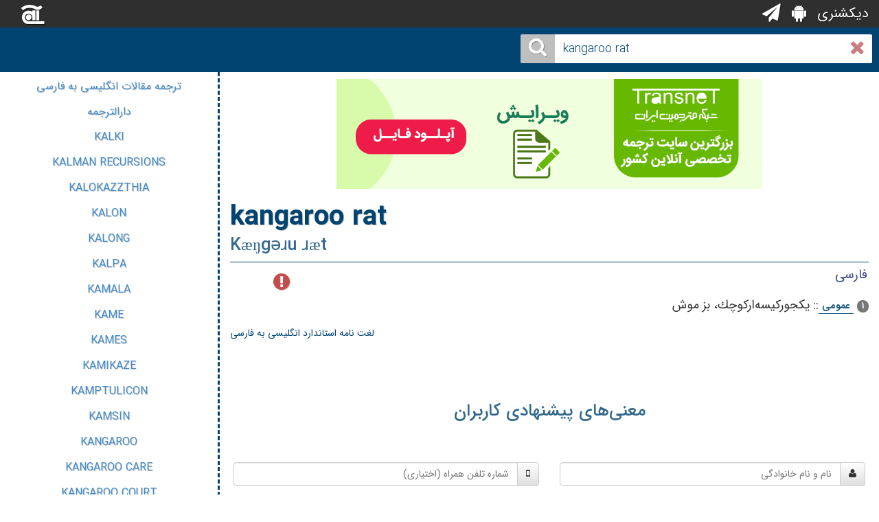

--- FILE ---
content_type: text/html; charset=utf-8
request_url: https://abidic.com/word/kangaroo%20rat
body_size: 73674
content:


<!DOCTYPE html>
<html lang="fa">
<head><title>
	kangaroo rat ، معنی کلمه  kangaroo rat به فارسی ، آبی دیکشنری
</title><meta http-equiv="Content-type" content="text/html; charset=utf-8" /><meta charset="utf-8" /><meta name="viewport" content="width=device-width, initial-scale=1.0" /><meta name="viewport" content="width=device-width, initial-scale=1, maximum-scale=1, user-scalable=no" /><meta name="viewport" content="width=device-width, initial-scale=1.0" /><meta name="viewport" content="width=device-width, initial-scale=1, maximum-scale=1, user-scalable=no" /><link REL="SHORTCUT ICON" href="/Styles/Images/Logo/withback.ico" type="image/x-icon" /><link href="/bundle/SearchEngineMaster/css?v=sUCCwc21AtZOB2cDbyBWEMVjQAL7W00BKg3nv-TX-fg1" rel="stylesheet"/>
<script src="/bundle/SearchEngineMaster/js?v=z5O04Tc90-194YFSc-fgeAb54TnWEmcZV-a-nVDlO381"></script>
<link rel="preload" href="/styles/font/iransans2/woff2/IRANSansWeb(FaNum).woff2" as="font" crossorigin="anonymous" /><link rel="preload" href="/styles/font/iransans2/woff2/IRANSansWeb(FaNum)_UltraLight.woff2" as="font" crossorigin="anonymous" /><link rel="preload" href="/styles/font/iransans2/woff2/IRANSansWeb(FaNum)_Bold.woff2" as="font" crossorigin="anonymous" />
    <link href="/Styles/NewDefault_Style.css" rel="stylesheet" type="text/css"/>
    <link href="/Styles/BootStraptFullSlider.css" rel="stylesheet" type="text/css"/>
    
    
    <!-- Schema.org markup for Google+ -->
    <meta itemprop="name" content="آبی دیکشنری : معنی کلمه  kangaroo rat به  فارسی" >
    <meta itemprop="description" content=" kangaroo rat ، معنی کلمه  kangaroo rat به فارسی ، آبی دیکشنرییكجوركیسه‌اركوچك‌، بز موش‌ ">
    <meta itemprop="image" content="https://www.imageupload.co.uk/images/2015/04/13/12002d.png"> 
    <!-- canonical -->
    <link rel="canonical" href="https://abidic.com/word/kangaroo rat" />
    <!--Twitter og tag-->
    <meta name="twitter:card" content="summary_large_image" />
    <meta name="twitter:site" content="https://abidic.com/word/kangaroo rat">
    <meta name="twitter:title" content="آبی دیکشنری : معنی کلمه  kangaroo rat به  فارسی"/>
    <meta name="twitter:description" content= "kangaroo rat ، معنی کلمه  kangaroo rat به فارسی ، آبی دیکشنرییكجوركیسه‌اركوچك‌، بز موش‌"/>
    <meta name="twitter:creator" content="آبی دیکشنری">
    <meta name="twitter:image:src" content="https://www.imageupload.co.uk/images/2015/04/13/12002d.png"/>
    
    <!--Meta Og Tag-->
    <meta property="og:title" content="آبی دیکشنری : معنی کلمه  kangaroo rat به  فارسی"/>
    <meta property="og:type" content="article" />
    <meta property="og:url" content="https://abidic.com/word/kangaroo rat" />
    <meta property="og:image" content="https://www.imageupload.co.uk/images/2015/04/13/12002d.png"/>
    <meta property="og:description" content=" kangaroo rat ، معنی کلمه  kangaroo rat به فارسی ، آبی دیکشنرییكجوركیسه‌اركوچك‌، بز موش‌"/>
    <meta property="og:site_name" content="آبی دیکشنری" />
    <meta property="og:locale" content="en_us"/>
    <meta property="article:published_time" content="1/31/2026 10:26:55 PM"/>
    <meta property="article:modified_time" content="1/31/2026 10:26:55 PM" />
    <meta property="article:section" content="Word Defination" />
    <meta property="article:tag" content="آبی دیکشنری : معنی کلمه  kangaroo rat به  فارسی" />

     <meta name="description" content="kangaroo rat ، معنی کلمه  kangaroo rat به فارسی ، آبی دیکشنرییكجوركیسه‌اركوچك‌، بز موش‌"/>


    
    <!-- resizeWin_W && resizeWin_H -->
    <script type="text/javascript">
        function resizeWin_W() {
            var w = window,
                d = document,
                e = d.documentElement,
                g = d.getElementsByTagName('body')[0],
                wWindow = w.innerWidth || e.clientWidth || g.clientWidth,
                hWindow = $(window).height(); /*|| e.clientHeight || g.clientHeight*/;

            return wWindow;
        }
        function resizeWin_H() {
            var w = window,
                d = document,
                e = d.documentElement,
                g = d.getElementsByTagName('body')[0],
                wWindow = w.innerWidth || e.clientWidth || g.clientWidth,
                hWindow = $(window).height(); /*|| e.clientHeight || g.clientHeight*/;

            return hWindow;
        }
    </script>
    <!-- CallPopUpPage -->
        <script type="text/javascript">
            function CallPopUpPage(idDiv, pageAddress) {
                var MainDiv = "#" + idDiv;
                var WaitingDiv = "#InnerWaiting_" + MainDiv;
                var htmlcode = "";

                /*============== Make InnerDiv ==================*/
                htmlcode += "<table style=\"width:100%;height:100%;\" id=\"InnerWaiting_" + MainDiv + "\"><tbody><tr>";
                htmlcode += "<td style=\"text-align:center;vertical-align:middle;\">";
                htmlcode += "   <img src=\"/Styles/Images/LoadingIcon/Loader_04.gif\" alt=\"لطفا صبر کنید\" />";
                htmlcode += "</td></tr></tbody></table>";
                /*===============================================*/
                $(MainDiv).fadeTo(300, 0.001, function () {
                    $(MainDiv).html(htmlcode);
                    $(MainDiv).fadeTo(300, 1.0, function () { });
                });
                setTimeout(function () {
                    $.ajax({
                        type: "GET",
                        url: pageAddress,
                        data: "{}",
                        success: function (response) {
                            var ReturnData = response;
                            /*================= Control Loading Data ======================*/
                            $(MainDiv).fadeTo(300, 0.001, function () {
                                $(MainDiv).html(ReturnData);
                                $(MainDiv).fadeTo(300, 1.0, function () { });
                            });

                            /*============= End Loading Animation Data ==================*/
                        },
                        error: function (msg) {

                            alert("خطا در برقراری ارتباط.");
                        }
                    });
                }, 1000);
            }
        </script>
</head>
<body style="background:#FFF;">
    <form method="post" action="/word/kangaroo rat#MainContentArea_Comment_lblLogin" onsubmit="javascript:return WebForm_OnSubmit();" id="MainForm" class="SearchEnginMainForm">
<div class="aspNetHidden">
<input type="hidden" name="__EVENTTARGET" id="__EVENTTARGET" value="" />
<input type="hidden" name="__EVENTARGUMENT" id="__EVENTARGUMENT" value="" />
<input type="hidden" name="__VIEWSTATE" id="__VIEWSTATE" value="/[base64]/8aSYf2mSlZma" />
</div>

<script type="text/javascript">
//<![CDATA[
var theForm = document.forms['MainForm'];
if (!theForm) {
    theForm = document.MainForm;
}
function __doPostBack(eventTarget, eventArgument) {
    if (!theForm.onsubmit || (theForm.onsubmit() != false)) {
        theForm.__EVENTTARGET.value = eventTarget;
        theForm.__EVENTARGUMENT.value = eventArgument;
        theForm.submit();
    }
}
//]]>
</script>


<script src="/WebResource.axd?d=dbY3uSHVxh2iG3Qb68dHEqpSjjQ4JVvI9hs8-_n6_cbTDRSc5zrCxQAUHBbk8E51R7Qb3MRweWw10lnF4506HwbfTH1j4mofHNs0QfEY6r41&amp;t=638901662248157332" type="text/javascript"></script>


<script src="/WebResource.axd?d=xywRQKRfU8OQHNMPYSEoFP5tYLG87x7ksacQOOzotreO6-niI2Wx9WNQ1J1Zp70WM28QbW_0HLbjRT9_vbbRxxBCl1Z9aVyhFQjCTwFpuaE1&amp;t=638901662248157332" type="text/javascript"></script>
<script type="text/javascript">
//<![CDATA[
function WebForm_OnSubmit() {
if (typeof(ValidatorOnSubmit) == "function" && ValidatorOnSubmit() == false) return false;
return true;
}
//]]>
</script>

<div class="aspNetHidden">

	<input type="hidden" name="__VIEWSTATEGENERATOR" id="__VIEWSTATEGENERATOR" value="CA0B0334" />
	<input type="hidden" name="__EVENTVALIDATION" id="__EVENTVALIDATION" value="/wEdAAwKzfO6kD48dX57abMi7hBsAUF0VFEjo4nmaMhvObQOjPBK0BYsfBuxv6p19Zchs6lVaAHiqSzrM/MxYYx/9F0D/UitmN6MgB6EudEsMAlW5ZLCq0f0lF0ICpwkf2HulkFe3g1WnY6mh0guysO5yxKn8tQRRoo3oeTddsIVztPRK//syv7O97vyLXo16tlREnGZ0+MiaqQJZioJudn37EQjqT+jiSiquti18XY+RWA8vfzXxGkPYcbjrSkuwzCNYn85D8QOa5ZnhypRfNNCx0lrwmQh3bgCvIptbTO+pXKrgQ==" />
</div>
        <header class="SearchEngineMainForm_Header navbar-fixed-top" style="z-index: 99999;">
            <table class="SearchEngineMainForm_Header_innerTable">
                <tbody>
                    <tr>
                        <td class="SearchEngineMainForm_Header_innerTable_LogoTd hidden-xs" >
                            <a href="http://abidic.com"><img src="/Styles/Images/Logo/AbiDic_Word_Logo.png" height="30px;" alt="AbiDic.com"/></a>
                        </td>
                        <td class="SearchEngineMainForm_Header_innerTable_MenuTD">
                            <ul style="float: right;" clsss="AbiDicSocialItem_UL">
                                <li class="AbiDicSocialItem_LI" style="border-color:#FFF">
                                    <a href="http://abidic.com">
                                        دیکشنری
                                    </a>
                                </li>
                                <li class="AbiDicSocialItem_LI" style="border-color:#28f400">
                                    <a href="https://cafebazaar.ir/app/?id=abidic.com.abidictionary" target="_blank" rel="nofollow"
                                        data-toggle="tooltip" data-placement="bottom" title="دانلود برنامه موبایل آبی دیکشنری">
                                        <i class="fa fa-android fa-lg"></i>
                                    </a>
                                </li>
                                <li class="AbiDicSocialItem_LI" style="border-color:#13709a">
                                    <a href="https://telegram.me/transnet_bot" target="_blank"
                                        data-toggle="tooltip" data-placement="bottom" title="ربات تلگرام آبی دیکشنری " rel="nofollow">
                                        <i class="fa fa-paper-plane fa-lg"></i>
                                    </a>
                                </li>
                            </ul>  
                        </td>
                    </tr>
                </tbody>
            </table>
        </header>
        <div class="SearchEnginMainForm_MainDiv">
            
    
    <!-- Slide Show Area -->
    <div class="SlideShowArea">
    
    <!-- Start of SearchBox -->
    <div id="SearchTxtBoxArea"
        class="SlideShowArea_SearchArea SlideShowArea_SearchArea_ReadySearch">
        
        <table class="SlideShowArea_SearchArea_OutterTextArea_OutterTable" id="SearchTxtBoxArea_TxtBox" 
            style="margin:0px auto;margin-top: 10px;margin-bottom: 10px;"
            cellpadding="0" cellspacing="0">
            <tbody>
                <tr>
                    <td class="SlideShowArea_SearchArea_OutterTextArea_OutterTable_TxtBoxTD">
                        <div class="SlideShowArea_SearchArea_OutterTextArea" >
                            <input type="text" class="SearchEngine_TextBox" dir="auto" id="AbiDicSearchTxtBox"
                                style=""
                                value="kangaroo rat"/>
                            <i class="fa fa-remove fa-2x " id="CleanerTxt" 
                                style="float:left;color:#a52a2a;" 
                                onclick="$('#AbiDicSearchTxtBox').val('');ClearSearchBox();$('#AbiDicSearchTxtBox').focus();"></i>    
                        </div>
                        <br />
                        <a href="https://transnet.ir/blog/abidic-project/" id="abidic-story" target="_blank" >داستان آبیدیک <i class="fa fa-book"></i></a>
                    </td>
                    <td id="SearchEngniBtn"
                        class="BtnSearchObjShow  "
                        onclick="AbiDicSearchBegin();">
                        <div class="BtnSearchObjShow">
                            <i class="fa fa-search fa-2x"></i>
                            <input type="submit" id="searchpagebtnsearch" style="display: none;"
                                onclick="AbiDicSearchBegin(); return false;"/>
                        </div>
                    </td>
                </tr>
                <tr>

                </tr>
            </tbody>
        </table>
        <!-- Document.Ready -->
        <script type="text/javascript">
            $(document).ready(function () {
                SetSearchEngineTextBoxSize();
                //در قسمت پیشنهادهای قبلی اگر مترجم پیشنهاد و یا گزارش خطا را بزند، پیام در بالای کامنت می‌آید 
                // با اینکه درجاهای دیرگر کدهایی نوشتیم که به سمت خطا برود (اسکرول)
                //اما اجرای خط پایین در مرورگر فایرفاکس باعث میشد به سمت خطا نرود
                // که در این حالتی که گفته شد جلوی اجرایش را با شرط زیر  گرفتیم
                if ($("#MainContentArea_Comment_lblLogin").is(":empty"))  
                    $("#AbiDicSearchTxtBox").focus();

                $(window).resize(function () {
                    SetSearchEngineTextBoxSize();
                    //resizeWin();
                });
            });
        </script>
        <!-- Set Enter On TextBox and ClearSearchBox() -->
        <script type="text/javascript">
            TextBoxState = "NORMAL";
            $('#AbiDicSearchTxtBox').bind("enterKey", function (e) {
                $("#searchpagebtnsearch").focus();
                $("#searchpagebtnsearch").click();/**/
                
                return false;
            });
            $('#AbiDicSearchTxtBox').keyup(function (e) {
                if (e.keyCode == 13 && this.value != "") {
                    $(this).trigger("enterKey");
                } else if (e.keyCode == 27) {
                    ClearSearchBox();
                }

                if ($('#AbiDicSearchTxtBox').val() != "") {
                    $("#CleanerTxt").removeClass('HiddenIcon');
                    StartSearching();
                } else {
                    $("#CleanerTxt").addClass('HiddenIcon');
                }

                SetRemoveBtnPos();
            });


            function SetRemoveBtnPos() {
                if ($('#AbiDicSearchTxtBox').css('direction') == 'rtl') {
                    $("#CleanerTxt").addClass('IconLeft');
                    $("#CleanerTxt").removeClass('IconRight');
                } else {
                    $("#CleanerTxt").removeClass('IconLeft');
                    $("#CleanerTxt").addClass('IconRight');
                }
            }
            function ClearSearchBox() {
                $('#AbiDicSearchTxtBox').val('');
                $("#CleanerTxt").addClass('HiddenIcon');
                $("#CleanerTxt").removeClass('IconLeft');
                $("#CleanerTxt").removeClass('IconRight');
            }
            function StartSearching() {

                $("#SearchTxtBoxArea_TxtBox").css("margin-right", "10px");
                $("#SearchTxtBoxArea").addClass("SlideShowArea_SearchArea_ReadySearch");
                $("#SearchEngniBtn").removeClass("HideBtnSearchTd");
                $("#SearchTxtBoxArea_Br").remove();
                $("#SearchTxtBoxArea_Logo").remove();
                $("#mycarousel").remove();
                $("#OtherDivContent").remove();
                $("#OtherDivContent2").remove();
                $("#OtherDivContent3").remove();
                $(".AbiDivSplitterArea").remove();
                $(".LettersArea").remove();
                $("#HeadingArea").remove();
                $("#HeadingArea2").remove();
                $("#HeadingArea3").remove();
                $("#abidic-story").prev().remove();//<br/>
                $("#abidic-story").remove();
                TextBoxState = "STARTSEARCH";

                var w = resizeWin_W();
                SetSearchEngineTextBoxSize();
            }

            function SetSearchEngineTextBoxSize() {
                var w = resizeWin_W();
                var h = resizeWin_H();
                if (TextBoxState == "NORMAL") {
                    if (w <= 700)
                        $("#SearchTxtBoxArea_TxtBox").css("width", "90%");
                    else
                        $("#SearchTxtBoxArea_TxtBox").css("width", "40%");
                } else {
                    if (w <= 700)
                        $("#SearchTxtBoxArea_TxtBox").css("width", "90%");
                    else
                        $("#SearchTxtBoxArea_TxtBox").css("width", "40%");
                }

                $("#SearchTxtBoxArea_Logo").show();
                $("#AbiDicSlideShowController").show();
                if (h <= 350 && h >= 270 && !$(".SlideShowArea_SearchArea").hasClass("SlideShowArea_SearchArea_ReadySearch")) {
                    $(".SlideShowArea_SearchArea").css("top", "0%");
                }
                else if (h < 270) {
                    $("#SearchTxtBoxArea_Logo").hide();
                    $("#AbiDicSlideShowController").hide();
                }
                else {
                //  تعیین کند SlideShowArea_SearchArea را بگزاریم تا کلاس "top" مقدار
                }
            }

            function AbiDicSearchBegin() {
                var word = $("#AbiDicSearchTxtBox").val();
                if (word == "")
                    return;
                var url = "/word/" + word;

                window.location = url;
            }

            StartSearching();SetRemoveBtnPos();
        </script>
        <!-- Set AtuoComplete Details -->
        <script type="text/javascript">

            $.widget("custom.catcomplete", $.ui.autocomplete, {
                _renderMenu: function (ul, items) {
                    var that = this,
                        currentCategory = "";
                    $.each(items, function (index, item) {
                        if (item.category != currentCategory) {
                            ul.append("<li style=\"font-weight:bold;font-size:14px;border-bottom:#000 thin dotted;\">" + item.category + "</li>");
                            currentCategory = item.category;
                        }
                        that._renderItemData(ul, item);
                    });
                }

            });
            function split(val) {
                return val.split(/,\s*/);
            }
            function extractLast(term) {
                return split(term).pop();
            }
        </script>
        <!-- Load Data From DB -->
        <script type="text/javascript">

            $("#AbiDicSearchTxtBox").autocomplete({
                _renderMenu: function (ul, items) {
                    var that = this,
                        currentCategory = "";
                    $.each(items, function (index, item) {
                        if (item.category != currentCategory) {
                            ul.append("<li style=\"font-weight:bold;font-size:14px;border-bottom:#000 thin dotted;\">" + item.category + "</li>");
                            currentCategory = item.category;
                        }
                        that._renderItemData(ul, item);
                    });
                },
                _renderItem: function (ul, item) {

                    return $("<li dir=\"auto\" style=\"text-align:justify;\">")
                        .attr("data-value", item.value)
                        .append(item.label)
                        .appendTo(ul);
                },
                minLength: 1,
                source: function (request, response) {
                    $.ajax({
                        url: '/WebService/SearchWord.asmx/SearchWordData2',
                        type: 'POST',
                        cache: false,
                        data: "{'term': '" + extractLast(request.term) + "'}",
                        contentType: "application/json; charset=utf-8",
                        dataType: 'json',
                        success: function (json) {
                            // call autocomplete callback method with results 
                            response($.map(JSON.parse(json.d), function (data) {

                                return {
                                    id: data.id,
                                    tableid: data.tableid,
                                    label: data.label,
                                    value: data.value,
                                    desc: data.desc
                                }
                            }));
                        },
                        error: function (XMLHttpRequest, textStatus, errorThrown) {
                            //alert('error - ' + textStatus);
                            console.log('error', textStatus, errorThrown);
                        }
                    });
                },
                focus: function (event, ui) {
                    $("#AbiDicSearchTxtBox").val(ui.item.label);
                    return false;
                },
                select: function (event, ui) {
                    //var lid = $("#LanguageToId").val().split('_')[0];

                    var searchWord = ui.item.label;
                    var wid = ui.item.id;
                    var wintId = ui.item.tableid;

                    var url = "/word/" + searchWord; // "/word/" + wintId + "/" + searchWord;
                    window.location = url;
                }
            });
        </script>
    </div>
    
    <!-- End Of Search Box Area -->
    </div>
    
<div style="height: 60px; width: 100%;"></div>
<div class="WordFindResultDiv">
    <div class="WordFindResultDiv_HeaderTab hidden-sm hidden-xs">
    </div>
    <div class="row WordFindContentResultRow" style="margin: 0px; padding: 0px;">
        <div class="col-xs-12 col-sm-8 col-md-9 WordFine_MainDefinition">
            <div class="row hidden-sm hidden-xs">
                <div class="col-md-8 col-md-offset-2" style="padding: 10px;">
                   <a href="https://transnet.ir?utm_source=abidicD&utm_medium=desktop%20banner&utm_campaign=abidicDbanner" target="_blank">
                        <img id="bannerDesktop" class="img-responsive" src="/Styles/Images/Others/transnet-banner-1400.gif" style="margin: auto;" />
                    </a>
                </div>
            </div>
            <h1 dir="auto" style="">
                kangaroo rat
            </h1>
            
            
            <h2 dir="auto">kæŋgəɹu ɹæt</h2>
            
            <hr />

            <div class="WordFindTabContent" id="WordTab_01">
            
                <div class='WordFindWordBtn pull-left'>
                    <table class="WordFindWordBtn_innerTable">
                        <tbody>
                            <tr>
                                
                                <td class="WordFindWordBtn_innerTable_Td" style="color:#A00;">
                                    <a href="/Pages/BugReport.aspx?wid=55548" rel="nofollow">
                                    <i class="fa fa-exclamation-circle fa-2x" 
                                       data-toggle="tooltip" data-placement="bottom" title="گزارش اشتباه در ترجمه"></i>
                                    </a>
                                </td>
                            </tr>
                        </tbody>
                    </table>
                </div>
                
                <div class="DefinitionItemDiv" style="direction:rtl; text-align: justify;font-family:'BYekan';">
                    <div class="DefinitionItemDiv_Lang" >
                        <span>فارسی</span>
                    </div>
                    
                    <div class="DefItemHolder">
                        <p><span class="badge">1</span>
                           <span class="DefItemHolder_Technical">عمومی</span>:: 
                           <span class="fix-line-break"> یكجوركیسه‌اركوچك‌، بز موش‌</span>
                        </p>
                        <p class="DefItemHolder_Example" style="direction:ltr;" title="مثالهای واژه"><em></em></p> 
                        <p class="DefItemHolder_Refrence" style="text-align:left;">
                            لغت نامه استاندارد انگلیسی به فارسی
                        </p>
                    </div>   
                    
                </div>    
                
            </div>
            <hr class="visible-xs" />
        </div>
        
        <div class="col-xs-12 col-sm-4 col-md-3 WordFindOtherWordSuggest"  >
            <div class="SuggestNearWord ">
                <a href="https://transnet.ir/ترجمه-مقاله" target="_blank" rel="nofollow">
                    ترجمه مقالات انگلیسی به فارسی
                </a>
            </div>
             <div class="SuggestNearWord ">
                <a href="https://satraa.com" target="_blank">
                    دارالترجمه
                </a>
            </div>
            
            <div class="SuggestNearWord " >
                
                <a href="/word/kalki">
                    KALKI
                </a>
            </div>
                 
            
            <div class="SuggestNearWord " >
                
                <a href="/word/kalman recursions">
                    KALMAN RECURSIONS
                </a>
            </div>
                 
            
            <div class="SuggestNearWord " >
                
                <a href="/word/kalokazzthia">
                    KALOKAZZTHIA
                </a>
            </div>
                 
            
            <div class="SuggestNearWord " >
                
                <a href="/word/kalon">
                    KALON
                </a>
            </div>
                 
            
            <div class="SuggestNearWord " >
                
                <a href="/word/kalong">
                    KALONG
                </a>
            </div>
                 
            
            <div class="SuggestNearWord " >
                
                <a href="/word/kalpa">
                    KALPA
                </a>
            </div>
                 
            
            <div class="SuggestNearWord " >
                
                <a href="/word/Kamala">
                    KAMALA
                </a>
            </div>
                 
            
            <div class="SuggestNearWord " >
                
                <a href="/word/Kame">
                    KAME
                </a>
            </div>
                 
            
            <div class="SuggestNearWord " >
                
                <a href="/word/kames">
                    KAMES
                </a>
            </div>
                 
            
            <div class="SuggestNearWord " >
                
                <a href="/word/Kamikaze">
                    KAMIKAZE
                </a>
            </div>
                 
            
            <div class="SuggestNearWord " >
                
                <a href="/word/kamptulicon">
                    KAMPTULICON
                </a>
            </div>
                 
            
            <div class="SuggestNearWord " >
                
                <a href="/word/kamsin">
                    KAMSIN
                </a>
            </div>
                 
            
            <div class="SuggestNearWord " >
                
                <a href="/word/kangaroo">
                    KANGAROO
                </a>
            </div>
                 
            
            <div class="SuggestNearWord " >
                
                <a href="/word/kangaroo care">
                    KANGAROO CARE
                </a>
            </div>
                 
            
            <div class="SuggestNearWord " >
                
                <a href="/word/kangaroo court">
                    KANGAROO COURT
                </a>
            </div>
                 
            
            <div class="SuggestNearWord SuggestNearWordSelect" >
                
                <a href="/word/kangaroo rat">
                    KANGAROO RAT
                </a>
            </div>
                 
            
            <div class="SuggestNearWord " >
                
                <a href="/word/Kangoroo Court">
                    KANGOROO COURT
                </a>
            </div>
                 
            
            <div class="SuggestNearWord " >
                
                <a href="/word/kanoon">
                    KANOON
                </a>
            </div>
                 
            
            <div class="SuggestNearWord " >
                
                <a href="/word/kansas">
                    KANSAS
                </a>
            </div>
                 
            
            <div class="SuggestNearWord " >
                
                <a href="/word/kansas state university">
                    KANSAS STATE UNIVERSITY
                </a>
            </div>
                 
            
            <div class="SuggestNearWord " >
                
                <a href="/word/Kantian">
                    KANTIAN
                </a>
            </div>
                 
            
            <div class="SuggestNearWord " >
                
                <a href="/word/kantianism">
                    KANTIANISM
                </a>
            </div>
                 
            
            <div class="SuggestNearWord " >
                
                <a href="/word/kaolin">
                    KAOLIN
                </a>
            </div>
                 
            
            <div class="SuggestNearWord " >
                
                <a href="/word/Kaoline">
                    KAOLINE
                </a>
            </div>
                 
            
            <div class="SuggestNearWord " >
                
                <a href="/word/kaolinic">
                    KAOLINIC
                </a>
            </div>
                 
            
            <div class="SuggestNearWord " >
                
                <a href="/word/kaolinite">
                    KAOLINITE
                </a>
            </div>
                 
            
            <div class="SuggestNearWord " >
                
                <a href="/word/kaolinize">
                    KAOLINIZE
                </a>
            </div>
                 
            
            <div class="SuggestNearWord " >
                
                <a href="/word/kapell meister">
                    KAPELL MEISTER
                </a>
            </div>
                 
            
            <div class="SuggestNearWord " >
                
                <a href="/word/Kapok">
                    KAPOK
                </a>
            </div>
                 
            
            <div class="SuggestNearWord " >
                
                <a href="/word/Kappa">
                    KAPPA
                </a>
            </div>
                 
            
        </div>
        
    </div>
</div>


<style type="text/css">
    .user_message {
        width: 100%;
        padding: 10px 20px;
        box-shadow: 0 1px 10px -3px #ddd;
        border-radius: 4px;
    }

    .com_date {
        float: left;
        direction: ltr;
    }


    .activeInput {
        top: -11px;
        color: #555;
        background-color: rgba(255,255,255,1);
        width: auto;
    }

    .mrg-tp-5 {
        margin-top: 5px;
    }

    .msgAlert {
        padding: 3px 8px;
        color: #fff;
        font-weight: bold;
    }

    .error {
        background-color: #c00;
    }

    .success {
        background-color: green;
    }

    .icon-size {
        font-size: 35px;
    }

    .comments a:link, .comments a:visited {
        color: #72c02c;
    }

    .comments a.like:link, .comments a.dislike:link {
        color: inherit;
    }

    .commentBody p {
        line-height: 1.2 !important;
        overflow-wrap: break-word;
    }

    .commentBody {
        overflow-wrap: break-word;
    }
</style>

<section class="comments">
    <div class="container">
        <div class="row">
            <div class="col-md-12 text-center" style="margin-bottom: 5px; margin-top: 50px;">
                <div class="headline">
                    <h2>معنی‌های پیشنهادی کاربران </h2>
                </div>

            </div>
            <div class="col-md-12">

                
                    

                <div class="comment-form comment-guest">
                    <div class="comment-datas" style="padding: 5px; margin-bottom: 25px;">
                        <div class="row">
                            <div class="col-md-6 col-md-offset-3" style="text-align: center; margin-bottom: 10px;">
                                <span id="MainContentArea_Comment_lblLogin"></span>
                            </div>
                        </div>
                        <div class="row">
                            <div class="col-md-6 col-md-offset-3" style="text-align: center; padding-bottom: 10px;">
                                <span id="MainContentArea_Comment_RequiredFieldValidator1" class="msgAlert error" style="visibility:hidden;">پرکردن نام برای ارسال نظر ضروری است</span>
                            </div>
                        </div>


                        <div class="row" style="margin-bottom: 25px;">
                            <div class="form-group">
                                <div class="col-md-6" style="padding-bottom: 5px;">
                                    <div class="input-group">
                                        <span class="input-group-btn">
                                            <button class="btn btn-default" type="button">
                                                <i class="icon icon-user fa fa-user "></i>
                                            </button>
                                        </span>
                                        <span id="MainContentArea_Comment_LabelCommentName" class="sr-only sr-only-focusable">نام و نام خانوادگی</span>
                                        <input name="ctl00$MainContentArea$Comment$CommentName" type="text" maxlength="200" id="MainContentArea_Comment_CommentName" class="floatLabel form-control" placeholder="نام و نام خانوادگی" style="width:100%;" />
                                    </div>

                                </div>
                                <div class="col-md-6" style="padding-bottom: 5px;">
                                    <div class="input-group">
                                        <span class="input-group-btn">
                                            <button class="btn btn-default" type="button">
                                                <i class="icon icon-mobile-phone fa fa-mobile-phone"></i>
                                            </button>
                                        </span>
                                        <span id="MainContentArea_Comment_LabelCommentMobile" class="sr-only sr-only-focusable">شماره تلفن همراه</span>
                                        <input name="ctl00$MainContentArea$Comment$CommentMobile" type="text" maxlength="30" id="MainContentArea_Comment_CommentMobile" class="floatLabel form-control" placeholder="شماره تلفن همراه (اختیاری)" style="width:100%;" />
                                        
                                    </div>
                                </div>
                            </div>

                        </div>
                        <div class="row">
                            <div class="col-md-12">
                                <div class="row">
                                    <div class="col-md-12" style="float: right;">
                                        <i class="icon icon-comment fa fa-comment"></i>
                                    </div>
                                </div>
                                <span id="MainContentArea_Comment_LabelCommentText" class="sr-only sr-only-focusable">متن معنی یا پیشنهاد شما</span>

                                <textarea name="ctl00$MainContentArea$Comment$CommentText" rows="5" cols="110" id="MainContentArea_Comment_CommentText" placeholder="متن معنی یا پیشنهاد شما" style="width:100%;">
</textarea>
                            </div>
                        </div>

                        <div class="row">
                            <div class="col-md-4 col-md-offset-4">
                                <div id="MainContentArea_Comment_captcha_div" class="captcha" onkeypress="javascript:return WebForm_FireDefaultButton(event, &#39;btnSendComment&#39;)">
	
                                    <div class="input-group">
                                        <span class="input-group-addon">
                                            <img id="captchaimagecode" class="captchaimagecode" loading="lazy" alt="Captcha Code" src="[data-uri]" />
                                        </span>
                                        <input name="ctl00$MainContentArea$Comment$txtCaptchaCodeComment" type="text" maxlength="5" id="txtCaptchaCodeComment" class="form-control text-left input-lg captcha-input latinTextBox " validation-type="exact5" valid="false" autocomplete="off" style="height: 58px;" />
                                    </div>
                                    <input type="button" name="ctl00$MainContentArea$Comment$btnSendComment" value="ارسال دیدگاه" onclick="javascript:WebForm_DoPostBackWithOptions(new WebForm_PostBackOptions(&quot;ctl00$MainContentArea$Comment$btnSendComment&quot;, &quot;&quot;, true, &quot;2&quot;, &quot;&quot;, false, true))" id="btnSendComment" class="btn-u btn-block btn-success" style="float: left; margin-top: 5px;" />

                                    <label for="txtCaptchaCode" class="control-label inline-form"></label>
                                
</div>
                            </div>
                        </div>
                    </div>

                </div>

            </div>


        </div>
    </div>
</section>

<div class="modal" aria-hidden="true" id="answerDialog">
    <div class="modal-dialog">
        <div class="modal-content" onkeypress="javascript:return WebForm_FireDefaultButton(event, &#39;MainContentArea_Comment_btnReplySend&#39;)">
	
            <div class="modal-header">
                <button type="button" class="close" data-dismiss="modal" aria-hidden="true"></button>
                <h4 class="modal-title">پاسخ به نظر و معنی پیشنهادی</h4>
                <p class="FirstComment"><i class="fa fa-comment-o"></i><span></span></p>
            </div>
            <div class="modal-body">
                <div class="form-horizontal" role="form">
                    
                    <div class="row">
                        <div class="col-md-3 col-md-offset-3">
                            
                        </div>
                    </div>
                    <div class="form-group">
                        <span id="MainContentArea_Comment_lblReplierName" class="col-md-3 control-label">نام و نام خانوادگی</span>
                        <div class="col-md-8">
                            <input name="ctl00$MainContentArea$Comment$txtReplierName" type="text" id="MainContentArea_Comment_txtReplierName" class="form-control" />
                            <span id="MainContentArea_Comment_RequiredReporterName" class="msgAlert error" style="display:none;">پر کردن نام برای ارسال گزارش ضروری است.</span>
                        </div>
                    </div>
                    <div class="form-group">
                        <span id="MainContentArea_Comment_lblReplierMobile" class="col-md-3 control-label">شماره تلفن همراه (اختیاری)</span>
                        <div class="col-md-8">
                            <input name="ctl00$MainContentArea$Comment$txtReplierMobile" type="tel" id="MainContentArea_Comment_txtReplierMobile" class="form-control" />
                        </div>
                    </div>
                    <div class="form-group">
                        <span id="MainContentArea_Comment_lblReply" class="col-md-3 control-label">نظر شما در مورد این معنی</span>
                        <div class="col-md-8">
                            <textarea name="ctl00$MainContentArea$Comment$txtReply" rows="2" cols="20" id="MainContentArea_Comment_txtReply" class="form-control">
</textarea>
                            <span id="MainContentArea_Comment_RequiredReply" class="msgAlert error" style="display:none;">متنی برای نظر وارد کنید.</span>
                            &nbsp;
                        </div>
                    </div>
                    <div class="form-group">
                        <span class="col-md-3 control-label">عبارت داخل کار را وارد کنید</span>
                        <div class="col-md-8 captcha">
                            <div class="input-group">
                                <span class="input-group-addon">
                                    <img id="MainContentArea_Comment_StrongCaptcha_captchaimagecode" class="captchaimagecode" loading="lazy" alt="Captcha Code" src="[data-uri]" />
                                </span>
                                <input name="ctl00$MainContentArea$Comment$txtCaptchaReport" type="text" id="MainContentArea_Comment_txtCaptchaReport" class="form-control text-left input-lg captcha-input latinTextBox" autocomplete="off" style="height: 58px;" />
                            </div>
                            &nbsp;
                        </div>
                    </div>
                    <input type="hidden" name="ctl00$MainContentArea$Comment$hdfCommentGuid" id="hdfCommentGuid" />
                </div>
            </div>
            <div class="modal-footer">
                <div class="col-md-offset-3 col-md-8">
                    <input type="submit" name="ctl00$MainContentArea$Comment$btnReplySend" value="ذخیره" onclick="javascript:WebForm_DoPostBackWithOptions(new WebForm_PostBackOptions(&quot;ctl00$MainContentArea$Comment$btnReplySend&quot;, &quot;&quot;, true, &quot;3&quot;, &quot;&quot;, false, false))" id="MainContentArea_Comment_btnReplySend" class="btn blue" />
                    <button type="button" class="btn default" data-dismiss="modal">بازگشت</button>
                </div>
            </div>
        
</div>
    </div>
</div>



        
    <a href="https://transnet.ir?utm_source=abidicM&utm_medium=mobile%20banner&utm_campaign=abidicMbanner" target="_blank">
  <img id="bannerMobile" class="img-responsive visible-xs" src="/Styles/Images/Others/transnet-banner.gif" style="position: fixed; bottom: 0px;" /></a>

        </div>
        <footer class="SearchEngineMainForm_Footer" style="display: none;">
            <table class="SearchEngineMainForm_Footer_innerTable">
                <tbody>
                    <tr>
                        <td class="SearchEngineMainForm_Footer_innerTable_LogoTD hidden-xs" >
                            <img src="/Styles/Images/Logo/NewDefault_AbiDicLogo.png" width="100px" alt="آبی دیکشنری" />
                        </td>
                        <td class="SearchEngineMainForm_Footer_innerTable_MenuTD">
                            <ul class="Footer_MainRootMenu" style="border:none;">
                                
                                <li class="Footer_MainRootMenu_li" >
                                <!-- Code Item-->
                                
                                    <div class="Footer_MenuData_Main" title="">
                                                                                
                                        <i class="fa fa-bookmark fa-lg"></i>
                                        <a href="#" rel="nofollow">

                                        آبی دیکشنری
                                    </a>
                                    </div>
                                
                                <!-- -------- -->
                                <ul style="margin-right:10px;"  id="subMenuCode_6e74fb3036634a1f991f255994053f33" class="UlSubMenu">
                                    
                                <li class="Footer_ChildRootMenu_li" >
                                <!-- Code Item-->
                                
                                    <div class="Footer_MenuData_Main" title="درباره آبی دیکشنری بیشتر بدانید...">
                                                                                
                                        <i class="fa fa-quote-right fa-lg"></i>
                                        <a href="http://abidic.com/Pages/DocumentDetails.aspx?id=412977ad-4af3-4349-b63f-57f2276051d3" rel="nofollow">

                                        درباره آبی دیکشنری
                                    </a>
                                    </div>
                                
                                <!-- -------- -->
                                </li>  
                                
                                <li class="Footer_ChildRootMenu_li" >
                                <!-- Code Item-->
                                
                                    <div class="Footer_MenuData_Main" title="چگونه بیشتر از آبی دیکشنری استفاده کنم">
                                                                                
                                        <i class="fa fa-question-circle fa-lg"></i>
                                        <a href="http://abidic.com/Pages/DocumentDetails.aspx?id=303260db-e684-4d38-a11c-54723e84b441" rel="nofollow">

                                        استفاده از آبی دیکشنری
                                    </a>
                                    </div>
                                
                                <!-- -------- -->
                                </li>  
                                
                                <li class="Footer_ChildRootMenu_li" >
                                <!-- Code Item-->
                                
                                    <div class="Footer_MenuData_Main" title="">
                                                                                
                                        <i class="fa fa-sign-in fa-lg"></i>
                                        <a href="/Pages/PageProcess.aspx?add=/Pages/PagePopUp/LoginPage.aspx__*__pagetype=login__$__popup=3&pagetitlefa=ورود به سیستم&pagetitleen=Login&size=400_200" rel="nofollow">

                                        ورود به سیستم
                                    </a>
                                    </div>
                                
                                <!-- -------- -->
                                </li>  
                                
                                <li class="Footer_ChildRootMenu_li" >
                                <!-- Code Item-->
                                
                                    <div class="Footer_MenuData_Main" title="">
                                                                                
                                        <i class="fa fa-envelope  fa-lg"></i>
                                        <a href="https://transnet.ir/ContactUs.aspx" rel="nofollow">

                                        تماس با آبی دیکشنری
                                    </a>
                                    </div>
                                
                                <!-- -------- -->
                                </li>  
                                </ul></li> <!-- end of آبی دیکشنری -->
                                <li class="Footer_MainRootMenu_li" >
                                <!-- Code Item-->
                                
                                    <div class="Footer_MenuData_Main" title="">
                                                                                
                                        <i class="fa fa-link fa-lg"></i>
                                        <a href="#" rel="nofollow">

                                        لینک های دیگر
                                    </a>
                                    </div>
                                
                                <!-- -------- -->
                                <ul style="margin-right:10px;"  id="subMenuCode_03bc679f6d564b3396cb807b201005c4" class="UlSubMenu">
                                    
                                <li class="Footer_ChildRootMenu_li" >
                                <!-- Code Item-->
                                
                                    <div class="Footer_MenuData_Main" title="">
                                                                                
                                        <i class="fa fa-paw fa-lg"></i>
                                        <a href="http://abidic.com/Pages/DocumentDetails.aspx?id=5310da2c-d6fe-41bf-9181-43dfd410896c" rel="nofollow">

                                        Disclaimer
                                    </a>
                                    </div>
                                
                                <!-- -------- -->
                                </li>  
                                
                                <li class="Footer_ChildRootMenu_li" >
                                <!-- Code Item-->
                                
                                    <div class="Footer_MenuData_Main" title="">
                                                                                
                                        <i class="fa fa-book fa-lg"></i>
                                        <a href="https://transnet.ir/ترجمه-مقاله" rel="nofollow">

                                        ترجمه مقالات انگلیسی به فارسی
                                    </a>
                                    </div>
                                
                                <!-- -------- -->
                                </li>  
                                
                                <li class="Footer_ChildRootMenu_li" >
                                <!-- Code Item-->
                                
                                    <div class="Footer_MenuData_Main" title="">
                                                                                
                                        <i class="fa fa-building fa-lg"></i>
                                        <a href="https://satraa.com/" rel="nofollow">

                                        https://satraa.com/
                                    </a>
                                    </div>
                                
                                <!-- -------- -->
                                </li>  
                                
                                <li class="Footer_ChildRootMenu_li" >
                                <!-- Code Item-->
                                
                                    <div class="Footer_MenuData_Main" title="">
                                                                                
                                        <i class="fa fa-google fa-lg"></i>
                                        <a href="http://free.satraa.com/" rel="nofollow">

                                        ترجمه گوگل
                                    </a>
                                    </div>
                                
                                <!-- -------- -->
                                </li>  
                                
                                <li class="Footer_ChildRootMenu_li" >
                                <!-- Code Item-->
                                
                                    <div class="Footer_MenuData_Main" title="">
                                                                                
                                        <i class="fa fa-file fa-lg"></i>
                                        <a href="http://paperdownloader.com" rel="nofollow">

                                        دانلود مقاله
                                    </a>
                                    </div>
                                
                                <!-- -------- -->
                                </li>  
                                
                                <li class="Footer_ChildRootMenu_li" >
                                <!-- Code Item-->
                                
                                    <div class="Footer_MenuData_Main" title="">
                                                                                
                                        <i class="fa fa-building fa-lg"></i>
                                        <a href="https://satraa.com/Contents/Detail/%D8%AA%D8%B1%D8%AC%D9%85%D9%87-%D8%B1%D8%B3%D9%85%DB%8C-%D8%B1%D9%88%D8%B3%DB%8C" rel="nofollow">

                                        دارالترجمه رسمی روسی
                                    </a>
                                    </div>
                                
                                <!-- -------- -->
                                </li>  
                                
                                <li class="Footer_ChildRootMenu_li" >
                                <!-- Code Item-->
                                
                                    <div class="Footer_MenuData_Main" title="">
                                                                                
                                        <i class="fa fa-building fa-lg"></i>
                                        <a href="https://satraa.com/Contents/Detail/%D8%AA%D8%B1%D8%AC%D9%85%D9%87-%D8%B1%D8%B3%D9%85%DB%8C-%D9%81%D8%B1%D8%A7%D9%86%D8%B3%D9%87" rel="nofollow">

                                        دارالترجمه رسمی فرانسه
                                    </a>
                                    </div>
                                
                                <!-- -------- -->
                                </li>  
                                
                                <li class="Footer_ChildRootMenu_li" >
                                <!-- Code Item-->
                                
                                    <div class="Footer_MenuData_Main" title="">
                                                                                
                                        <i class="fa fa-building fa-lg"></i>
                                        <a href="https://transnet.ir/ترجمه-فارسی-به-انگلیسی" rel="nofollow">

                                        ترجمه فارسی به انگلیسی
                                    </a>
                                    </div>
                                
                                <!-- -------- -->
                                </li>  
                                
                                <li class="Footer_ChildRootMenu_li" >
                                <!-- Code Item-->
                                
                                    <div class="Footer_MenuData_Main" title="">
                                                                                
                                        <i class="fa fa-building fa-lg"></i>
                                        <a href="https://satraa.com/Contents/Detail/%D8%AF%D8%A7%D8%B1%D8%A7%D9%84%D8%AA%D8%B1%D8%AC%D9%85%D9%87-%D8%A2%D9%84%D9%85%D8%A7%D9%86%DB%8C" rel="nofollow">

                                        دارالترجمه آلمانی
                                    </a>
                                    </div>
                                
                                <!-- -------- -->
                                </li>  
                                
                                <li class="Footer_ChildRootMenu_li" >
                                <!-- Code Item-->
                                
                                    <div class="Footer_MenuData_Main" title="">
                                                                                
                                        <i class="fa fa-building fa-lg"></i>
                                        <a href="https://satraa.com/contents/detail/%D8%AF%D8%A7%D8%B1%D8%A7%D9%84%D8%AA%D8%B1%D8%AC%D9%85%D9%87-%D8%A7%DB%8C%D8%AA%D8%A7%D9%84%DB%8C%D8%A7%DB%8C%DB%8C" rel="nofollow">

                                        دارالترجمه ایتالیایی
                                    </a>
                                    </div>
                                
                                <!-- -------- -->
                                </li>  
                                </ul></li> <!-- end of لینک های دیگر -->
                                
                            </ul>
                        </td>
                        <td class="hidden-xs" style="width:150px">
                            
                        </td>
                    </tr>
                    <tr style="border-top:#FFF thin solid;">
                        <td class="SearchEngineMainForm_Footer_innerTable_CopyRight" colspan="3">
                            <i class="fa fa-copyright fa-lg"></i>
                            کلیه حقوق مادی و معنوی آبی دیکشنری متعلق به سایت
                            <a target="_blank" href="https://transnet.ir/" class="text-success" style="font-weight: bolder;"> ترجمه تخصصی </a> شبکه مترجمین ایران
                             است.
                            <br />  
                            <span style="color:#ffffff;text-decoration:none;">
                            طراحی و ساخت از 
                            گروه دیجیتالی محیط
                            </span>
                        </td>
                    </tr>
                </tbody>
            </table>
        </footer>
    
<script type="text/javascript">
//<![CDATA[
var Page_Validators =  new Array(document.getElementById("MainContentArea_Comment_RequiredFieldValidator1"), document.getElementById("MainContentArea_Comment_RequiredReporterName"), document.getElementById("MainContentArea_Comment_RequiredReply"));
//]]>
</script>

<script type="text/javascript">
//<![CDATA[
var MainContentArea_Comment_RequiredFieldValidator1 = document.all ? document.all["MainContentArea_Comment_RequiredFieldValidator1"] : document.getElementById("MainContentArea_Comment_RequiredFieldValidator1");
MainContentArea_Comment_RequiredFieldValidator1.controltovalidate = "MainContentArea_Comment_CommentName";
MainContentArea_Comment_RequiredFieldValidator1.errormessage = "پرکردن نام برای ارسال نظر ضروری است";
MainContentArea_Comment_RequiredFieldValidator1.validationGroup = "2";
MainContentArea_Comment_RequiredFieldValidator1.evaluationfunction = "RequiredFieldValidatorEvaluateIsValid";
MainContentArea_Comment_RequiredFieldValidator1.initialvalue = "";
var MainContentArea_Comment_RequiredReporterName = document.all ? document.all["MainContentArea_Comment_RequiredReporterName"] : document.getElementById("MainContentArea_Comment_RequiredReporterName");
MainContentArea_Comment_RequiredReporterName.controltovalidate = "MainContentArea_Comment_txtReplierName";
MainContentArea_Comment_RequiredReporterName.errormessage = "پر کردن نام برای ارسال گزارش ضروری است.";
MainContentArea_Comment_RequiredReporterName.display = "Dynamic";
MainContentArea_Comment_RequiredReporterName.validationGroup = "3";
MainContentArea_Comment_RequiredReporterName.evaluationfunction = "RequiredFieldValidatorEvaluateIsValid";
MainContentArea_Comment_RequiredReporterName.initialvalue = "";
var MainContentArea_Comment_RequiredReply = document.all ? document.all["MainContentArea_Comment_RequiredReply"] : document.getElementById("MainContentArea_Comment_RequiredReply");
MainContentArea_Comment_RequiredReply.controltovalidate = "MainContentArea_Comment_txtReply";
MainContentArea_Comment_RequiredReply.errormessage = "متنی برای نظر وارد کنید.";
MainContentArea_Comment_RequiredReply.display = "Dynamic";
MainContentArea_Comment_RequiredReply.validationGroup = "3";
MainContentArea_Comment_RequiredReply.evaluationfunction = "RequiredFieldValidatorEvaluateIsValid";
MainContentArea_Comment_RequiredReply.initialvalue = "";
//]]>
</script>


<script type="text/javascript">
//<![CDATA[

var Page_ValidationActive = false;
if (typeof(ValidatorOnLoad) == "function") {
    ValidatorOnLoad();
}

function ValidatorOnSubmit() {
    if (Page_ValidationActive) {
        return ValidatorCommonOnSubmit();
    }
    else {
        return true;
    }
}
        //]]>
</script>
</form>
    <!-- Start ToolTip -->
    <script type="text/javascript">
        $(function () {
            $('[data-toggle="tooltip"]').tooltip();
        })
    </script>
    <!-- Document.Ready() -->
    <script type="text/javascript">
        $(document).ready(function() {
            var wWindow = resizeWin_W();
            var hWindow = resizeWin_H();

            var h = (hWindow - 40);
            var hStr = h + "px";
            $(".SearchEnginMainForm_MainDiv").css("min-height", hStr);
            $("footer").show();
        });
    </script>
    <!-- AbiDic Google Analytic -->
    <script>
        (function (i, s, o, g, r, a, m) {
            i['GoogleAnalyticsObject'] = r; i[r] = i[r] || function () {
                (i[r].q = i[r].q || []).push(arguments)
            }, i[r].l = 1 * new Date(); a = s.createElement(o),
                m = s.getElementsByTagName(o)[0]; a.async = 1; a.src = g; m.parentNode.insertBefore(a, m)
        })(window, document, 'script', '//www.google-analytics.com/analytics.js', 'ga');

        ga('create', 'UA-52545964-1', 'auto');
        ga('send', 'pageview');

    </script>
    <script src="/bjs/userControl/Comment?v=C2ISeE-4Pua8hO89dE_BGJqcMP4mROG7bwpjSyH1lsM1"></script>

</body>
</html>


--- FILE ---
content_type: text/javascript; charset=utf-8
request_url: https://abidic.com/bjs/userControl/Comment?v=C2ISeE-4Pua8hO89dE_BGJqcMP4mROG7bwpjSyH1lsM1
body_size: 1171
content:
function switchColorDown(){$(this).toggleClass("fa-thumbs-o-down fa-thumbs-down color-red")}function switchColorUp(){$(this).toggleClass("fa-thumbs-o-up fa-thumbs-up color-green")}function switchColorRed(){$(this).toggleClass("color-red")}function sendLikeDislike(){var n=$(this),t=n.hasClass("dislike"),u=n.data("url"),i=n.data("commentguid"),r="like_"+i,f=localStorage.getItem(r);lockLike||f||(lockLike=!0,clearMessage(),$.ajax({url:u,dataType:"json",data:$.param({dislike:t,commentGuid:i}),success:function(i){if(i.id){var u=n.next();t?u.text(i.dislikesCount):u.text(i.likesCount);localStorage.setItem(r,!0)}else showError("خطا در ذخیره سازی تایید نظر !");lockLike=!1},error:function(){showError();lockLike=!1}}))}function openAnswerForm(){var n=$(this),i=n.closest(".row").siblings(".commentBody").text(),t;$("#answerDialog p>span").text(i);$("#answerDialog div.modal-body").find("input,textarea,select").val("");$("#answerDialog div.modal-body").find("span.msgAlert.error").css({display:"none"});t=n.data("commentguid");$("#hdfCommentGuid").val(t);clearMessage();$("div.modal").modal("show")}function sendReport(){var n=$(this),r=n.data("url"),t=n.data("commentguid"),i="report_"+t,u=localStorage.getItem(i);lockLike||u||(lockLike=!0,clearMessage(),$.ajax({url:r,dataType:"json",data:$.param({commentGuid:t}),success:function(n){n.errorMessage?showError(n.errorMessage):(showSuccess(n.message),localStorage.setItem(i,!0));lockLike=!1},error:function(n,t,i){showError("اشکال در ارسال گزارش"+n+t+i);lockLike=!1}}))}function clearMessage(){$("#MainContentArea_Comment_RequiredFieldValidator1, #MainContentArea_Comment_lblLogin").css({visibility:"hidden"})}function showError(n){$("#MainContentArea_Comment_RequiredFieldValidator1").css({visibility:"visible"}).text(n);scrollTo($("#MainContentArea_Comment_RequiredFieldValidator1"))}function showSuccess(n){$("#MainContentArea_Comment_lblLogin").addClass("success msgAlert").css({visibility:"visible"}).text(n);scrollTo($("#MainContentArea_Comment_lblLogin"))}var lockLike;$(document).ready(function(){$("html, body").css("scroll-behavior","smooth")});$(".fa.fa-thumbs-o-down").mouseenter(switchColorDown).mouseout(switchColorDown);$(".fa.fa-thumbs-o-up").mouseenter(switchColorUp).mouseout(switchColorUp);$(".comments .fa.fa-exclamation-circle").mouseenter(switchColorRed).mouseout(switchColorRed);$(".commentBody~div a.like, .commentBody~div a.dislike").click(sendLikeDislike);$(".commentBody~div a.answerForm").click(openAnswerForm);$(".commentBody~div a.reportSender").click(sendReport);const wordDefHeight=parseInt($(".WordFine_MainDefinition").css("height")),wordSuggestHeight=parseInt($(".WordFindOtherWordSuggest").css("height")),isMobile=!window.matchMedia("(min-width: 750px)").matches;(wordSuggestHeight>wordDefHeight||isMobile)&&($(".comments").children().removeClass("container").appendTo(".WordFine_MainDefinition"),isMobile&&$(".WordFine_MainDefinition").append("<hr>"))